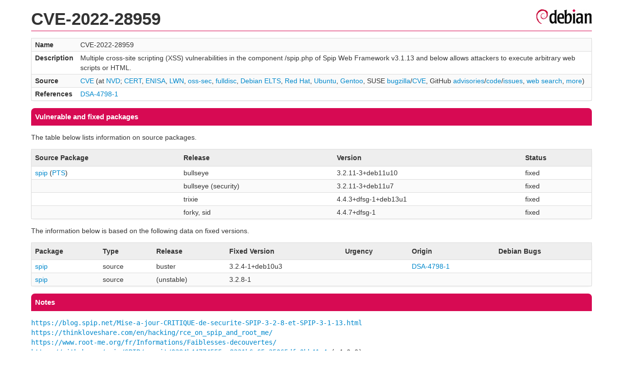

--- FILE ---
content_type: text/html; charset=UTF-8
request_url: https://security-tracker.debian.org/tracker/CVE-2022-28959
body_size: 1358
content:
<!DOCTYPE html>
<html><head><link type="text/css" rel="stylesheet" href="/tracker/style.css"> </link><script type="text/javascript" src="/tracker/script.js"> </script><title>CVE-2022-28959</title></head><body><header><h1>CVE-2022-28959</h1></header><table><tr><td><b>Name</b></td><td>CVE-2022-28959</td></tr><tr><td><b>Description</b></td><td>Multiple cross-site scripting (XSS) vulnerabilities in the component /spip.php of Spip Web Framework v3.1.13 and below allows attackers to execute arbitrary web scripts or HTML.</td></tr><tr><td><b>Source</b></td><td><a href="https://www.cve.org/CVERecord?id=CVE-2022-28959">CVE</a> (at <a href="https://nvd.nist.gov/vuln/detail/CVE-2022-28959">NVD</a>; <a href="https://www.kb.cert.org/vuls/byid?searchview=&amp;query=CVE-2022-28959">CERT</a>, <a href="https://euvd.enisa.europa.eu/vulnerability/CVE-2022-28959">ENISA</a>, <a href="https://lwn.net/Search/DoSearch?words=CVE-2022-28959">LWN</a>, <a href="https://marc.info/?l=oss-security&amp;s=CVE-2022-28959">oss-sec</a>, <a href="https://marc.info/?l=full-disclosure&amp;s=CVE-2022-28959">fulldisc</a>, <a href="https://deb.freexian.com/extended-lts/tracker/CVE-2022-28959">Debian ELTS</a>, <a href="https://bugzilla.redhat.com/show_bug.cgi?id=CVE-2022-28959">Red Hat</a>, <a href="https://ubuntu.com/security/CVE-2022-28959">Ubuntu</a>, <a href="https://bugs.gentoo.org/show_bug.cgi?id=CVE-2022-28959">Gentoo</a>, SUSE <a href="https://bugzilla.suse.com/show_bug.cgi?id=CVE-2022-28959">bugzilla</a>/<a href="https://www.suse.com/security/cve/CVE-2022-28959/">CVE</a>, GitHub <a href="https://github.com/advisories?query=CVE-2022-28959">advisories</a>/<a href="https://github.com/search?type=Code&amp;q=%22CVE-2022-28959%22">code</a>/<a href="https://github.com/search?type=Issues&amp;q=%22CVE-2022-28959%22">issues</a>, <a href="https://duckduckgo.com/html?q=%22CVE-2022-28959%22">web search</a>, <a href="https://oss-security.openwall.org/wiki/vendors">more</a>)</td></tr><tr><td><b>References</b></td><td><a href="/tracker/DSA-4798-1">DSA-4798-1</a></td></tr></table><h2>Vulnerable and fixed packages</h2><p>The table below lists information on source packages.</p><table><tr><th>Source Package</th><th>Release</th><th>Version</th><th>Status</th></tr><tr><td><a href="/tracker/source-package/spip">spip</a> (<a href="https://tracker.debian.org/pkg/spip">PTS</a>)</td><td>bullseye</td><td>3.2.11-3+deb11u10</td><td>fixed</td></tr><tr><td></td><td>bullseye (security)</td><td>3.2.11-3+deb11u7</td><td>fixed</td></tr><tr><td></td><td>trixie</td><td>4.4.3+dfsg-1+deb13u1</td><td>fixed</td></tr><tr><td></td><td>forky, sid</td><td>4.4.7+dfsg-1</td><td>fixed</td></tr></table><p>The information below is based on the following data on fixed versions.</p><table><tr><th>Package</th><th>Type</th><th>Release</th><th>Fixed Version</th><th>Urgency</th><th>Origin</th><th>Debian Bugs</th></tr><tr><td><a href="/tracker/source-package/spip">spip</a></td><td>source</td><td>buster</td><td>3.2.4-1+deb10u3</td><td></td><td><a href="/tracker/DSA-4798-1">DSA-4798-1</a></td><td></td></tr><tr><td><a href="/tracker/source-package/spip">spip</a></td><td>source</td><td>(unstable)</td><td>3.2.8-1</td><td></td><td></td><td></td></tr></table><h2>Notes</h2><pre><a href="https://blog.spip.net/Mise-a-jour-CRITIQUE-de-securite-SPIP-3-2-8-et-SPIP-3-1-13.html">https://blog.spip.net/Mise-a-jour-CRITIQUE-de-securite-SPIP-3-2-8-et-SPIP-3-1-13.html</a><br/><a href="https://thinkloveshare.com/en/hacking/rce_on_spip_and_root_me/">https://thinkloveshare.com/en/hacking/rce_on_spip_and_root_me/</a><br/><a href="https://www.root-me.org/fr/Informations/Faiblesses-decouvertes/">https://www.root-me.org/fr/Informations/Faiblesses-decouvertes/</a><br/><a href="https://github.com/spip/SPIP/commit/0394b44774555ae8331b6e65e35065dfa0bb41e4">https://github.com/spip/SPIP/commit/0394b44774555ae8331b6e65e35065dfa0bb41e4</a> (v4.0.0)<br/><a href="https://github.com/spip/SPIP/commit/6c1650713fc948318852ace759aab8f1a84791cf">https://github.com/spip/SPIP/commit/6c1650713fc948318852ace759aab8f1a84791cf</a><br/></pre><hr/><form method="get" id="searchform" action="/tracker/">Search for package or bug name: <input type="text" name="query" onkeyup="onSearch(this.value)" onmousemove="onSearch(this.value)"/><input type="submit" value="Go"/> <a href="/tracker/data/report">Reporting problems</a></form><footer><p><a href="/tracker/">Home</a> - <a href="https://www.debian.org/security/">Debian Security</a> - <a href="https://salsa.debian.org/security-tracker-team/security-tracker/blob/master/bin/tracker_service.py">Source</a> <a href="https://salsa.debian.org/security-tracker-team/security-tracker">(Git)</a></p></footer></body></html>